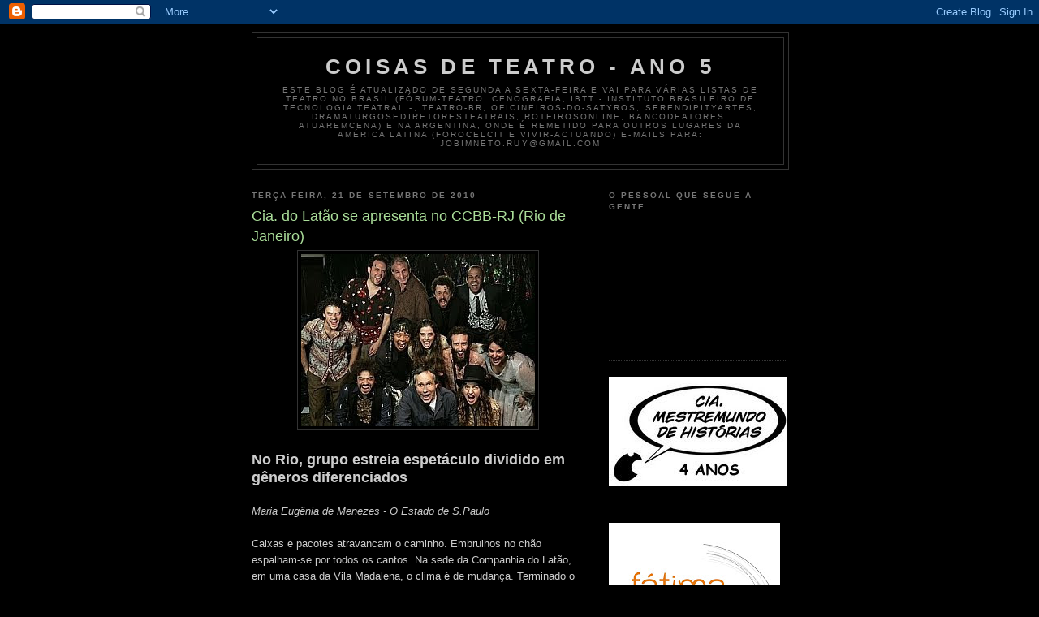

--- FILE ---
content_type: text/html; charset=UTF-8
request_url: https://coisasdeteatro.blogspot.com/2010/09/cia-do-latao-se-apresenta-no-ccbb-rj.html
body_size: 16116
content:
<!DOCTYPE html>
<html dir='ltr' xmlns='http://www.w3.org/1999/xhtml' xmlns:b='http://www.google.com/2005/gml/b' xmlns:data='http://www.google.com/2005/gml/data' xmlns:expr='http://www.google.com/2005/gml/expr'>
<head>
<link href='https://www.blogger.com/static/v1/widgets/2944754296-widget_css_bundle.css' rel='stylesheet' type='text/css'/>
<meta content='text/html; charset=UTF-8' http-equiv='Content-Type'/>
<meta content='blogger' name='generator'/>
<link href='https://coisasdeteatro.blogspot.com/favicon.ico' rel='icon' type='image/x-icon'/>
<link href='http://coisasdeteatro.blogspot.com/2010/09/cia-do-latao-se-apresenta-no-ccbb-rj.html' rel='canonical'/>
<link rel="alternate" type="application/atom+xml" title="coisas de teatro - ano 5 - Atom" href="https://coisasdeteatro.blogspot.com/feeds/posts/default" />
<link rel="alternate" type="application/rss+xml" title="coisas de teatro - ano 5 - RSS" href="https://coisasdeteatro.blogspot.com/feeds/posts/default?alt=rss" />
<link rel="service.post" type="application/atom+xml" title="coisas de teatro - ano 5 - Atom" href="https://www.blogger.com/feeds/7716861549253806905/posts/default" />

<link rel="alternate" type="application/atom+xml" title="coisas de teatro - ano 5 - Atom" href="https://coisasdeteatro.blogspot.com/feeds/8534840745633524983/comments/default" />
<!--Can't find substitution for tag [blog.ieCssRetrofitLinks]-->
<link href='https://blogger.googleusercontent.com/img/b/R29vZ2xl/AVvXsEg23bLTg6Aqd47KO1ok9dARTixUdRHb-w1QJ3-QGo6h42f3KYg0cHLVE48PPkKcZR_sqxuHn4MEK4sz0TP6wgZYh96R3M7TIrPSegVMcXPGxpp5IUbDlH4GJVMDt_pIFq2dKZlRALO-d_i5/s320/lat%C3%A3o.jpg' rel='image_src'/>
<meta content='http://coisasdeteatro.blogspot.com/2010/09/cia-do-latao-se-apresenta-no-ccbb-rj.html' property='og:url'/>
<meta content='Cia. do Latão se apresenta no CCBB-RJ (Rio de Janeiro)' property='og:title'/>
<meta content=' No Rio, grupo estreia espetáculo dividido em gêneros diferenciados   Maria Eugênia de Menezes - O Estado de S.Paulo   Caixas e pacotes atra...' property='og:description'/>
<meta content='https://blogger.googleusercontent.com/img/b/R29vZ2xl/AVvXsEg23bLTg6Aqd47KO1ok9dARTixUdRHb-w1QJ3-QGo6h42f3KYg0cHLVE48PPkKcZR_sqxuHn4MEK4sz0TP6wgZYh96R3M7TIrPSegVMcXPGxpp5IUbDlH4GJVMDt_pIFq2dKZlRALO-d_i5/w1200-h630-p-k-no-nu/lat%C3%A3o.jpg' property='og:image'/>
<title>coisas de teatro - ano 5: Cia. do Latão se apresenta no CCBB-RJ (Rio de Janeiro)</title>
<style id='page-skin-1' type='text/css'><!--
/*
-----------------------------------------------
Blogger Template Style
Name:     Minima Black
Date:     26 Feb 2004
Updated by: Blogger Team
----------------------------------------------- */
/* Use this with templates/template-twocol.html */
body {
background:#000000;
margin:0;
color:#cccccc;
font: x-small "Trebuchet MS", Trebuchet, Verdana, Sans-serif;
font-size/* */:/**/small;
font-size: /**/small;
text-align: center;
}
a:link {
color:#99aadd;
text-decoration:none;
}
a:visited {
color:#aa77aa;
text-decoration:none;
}
a:hover {
color:#aadd99;
text-decoration:underline;
}
a img {
border-width:0;
}
/* Header
-----------------------------------------------
*/
#header-wrapper {
width:660px;
margin:0 auto 10px;
border:1px solid #333333;
}
#header-inner {
background-position: center;
margin-left: auto;
margin-right: auto;
}
#header {
margin: 5px;
border: 1px solid #333333;
text-align: center;
color:#cccccc;
}
#header h1 {
margin:5px 5px 0;
padding:15px 20px .25em;
line-height:1.2em;
text-transform:uppercase;
letter-spacing:.2em;
font: normal bold 200% 'Trebuchet MS',Trebuchet,Verdana,Sans-serif;
}
#header a {
color:#cccccc;
text-decoration:none;
}
#header a:hover {
color:#cccccc;
}
#header .description {
margin:0 5px 5px;
padding:0 20px 15px;
max-width:700px;
text-transform:uppercase;
letter-spacing:.2em;
line-height: 1.4em;
font: normal normal 78% 'Trebuchet MS', Trebuchet, Verdana, Sans-serif;
color: #777777;
}
#header img {
margin-left: auto;
margin-right: auto;
}
/* Outer-Wrapper
----------------------------------------------- */
#outer-wrapper {
width: 660px;
margin:0 auto;
padding:10px;
text-align:left;
font: normal normal 100% 'Trebuchet MS',Trebuchet,Verdana,Sans-serif;
}
#main-wrapper {
width: 410px;
float: left;
word-wrap: break-word; /* fix for long text breaking sidebar float in IE */
overflow: hidden;     /* fix for long non-text content breaking IE sidebar float */
}
#sidebar-wrapper {
width: 220px;
float: right;
word-wrap: break-word; /* fix for long text breaking sidebar float in IE */
overflow: hidden;     /* fix for long non-text content breaking IE sidebar float */
}
/* Headings
----------------------------------------------- */
h2 {
margin:1.5em 0 .75em;
font:normal bold 78% 'Trebuchet MS',Trebuchet,Arial,Verdana,Sans-serif;
line-height: 1.4em;
text-transform:uppercase;
letter-spacing:.2em;
color:#777777;
}
/* Posts
-----------------------------------------------
*/
h2.date-header {
margin:1.5em 0 .5em;
}
.post {
margin:.5em 0 1.5em;
border-bottom:1px dotted #333333;
padding-bottom:1.5em;
}
.post h3 {
margin:.25em 0 0;
padding:0 0 4px;
font-size:140%;
font-weight:normal;
line-height:1.4em;
color:#aadd99;
}
.post h3 a, .post h3 a:visited, .post h3 strong {
display:block;
text-decoration:none;
color:#aadd99;
font-weight:bold;
}
.post h3 strong, .post h3 a:hover {
color:#cccccc;
}
.post-body {
margin:0 0 .75em;
line-height:1.6em;
}
.post-body blockquote {
line-height:1.3em;
}
.post-footer {
margin: .75em 0;
color:#777777;
text-transform:uppercase;
letter-spacing:.1em;
font: normal normal 78% 'Trebuchet MS', Trebuchet, Arial, Verdana, Sans-serif;
line-height: 1.4em;
}
.comment-link {
margin-left:.6em;
}
.post img, table.tr-caption-container {
padding:4px;
border:1px solid #333333;
}
.tr-caption-container img {
border: none;
padding: 0;
}
.post blockquote {
margin:1em 20px;
}
.post blockquote p {
margin:.75em 0;
}
/* Comments
----------------------------------------------- */
#comments h4 {
margin:1em 0;
font-weight: bold;
line-height: 1.4em;
text-transform:uppercase;
letter-spacing:.2em;
color: #777777;
}
#comments-block {
margin:1em 0 1.5em;
line-height:1.6em;
}
#comments-block .comment-author {
margin:.5em 0;
}
#comments-block .comment-body {
margin:.25em 0 0;
}
#comments-block .comment-footer {
margin:-.25em 0 2em;
line-height: 1.4em;
text-transform:uppercase;
letter-spacing:.1em;
}
#comments-block .comment-body p {
margin:0 0 .75em;
}
.deleted-comment {
font-style:italic;
color:gray;
}
.feed-links {
clear: both;
line-height: 2.5em;
}
#blog-pager-newer-link {
float: left;
}
#blog-pager-older-link {
float: right;
}
#blog-pager {
text-align: center;
}
/* Sidebar Content
----------------------------------------------- */
.sidebar {
color: #999999;
line-height: 1.5em;
}
.sidebar ul {
list-style:none;
margin:0 0 0;
padding:0 0 0;
}
.sidebar li {
margin:0;
padding-top:0;
padding-right:0;
padding-bottom:.25em;
padding-left:15px;
text-indent:-15px;
line-height:1.5em;
}
.sidebar .widget, .main .widget {
border-bottom:1px dotted #333333;
margin:0 0 1.5em;
padding:0 0 1.5em;
}
.main .Blog {
border-bottom-width: 0;
}
/* Profile
----------------------------------------------- */
.profile-img {
float: left;
margin-top: 0;
margin-right: 5px;
margin-bottom: 5px;
margin-left: 0;
padding: 4px;
border: 1px solid #333333;
}
.profile-data {
margin:0;
text-transform:uppercase;
letter-spacing:.1em;
font: normal normal 78% 'Trebuchet MS', Trebuchet, Arial, Verdana, Sans-serif;
color: #777777;
font-weight: bold;
line-height: 1.6em;
}
.profile-datablock {
margin:.5em 0 .5em;
}
.profile-textblock {
margin: 0.5em 0;
line-height: 1.6em;
}
.profile-link {
font: normal normal 78% 'Trebuchet MS', Trebuchet, Arial, Verdana, Sans-serif;
text-transform: uppercase;
letter-spacing: .1em;
}
/* Footer
----------------------------------------------- */
#footer {
width:660px;
clear:both;
margin:0 auto;
padding-top:15px;
line-height: 1.6em;
text-transform:uppercase;
letter-spacing:.1em;
text-align: center;
}

--></style>
<link href='https://www.blogger.com/dyn-css/authorization.css?targetBlogID=7716861549253806905&amp;zx=6ef2141a-0560-4833-8653-4f81eaeb0ab4' media='none' onload='if(media!=&#39;all&#39;)media=&#39;all&#39;' rel='stylesheet'/><noscript><link href='https://www.blogger.com/dyn-css/authorization.css?targetBlogID=7716861549253806905&amp;zx=6ef2141a-0560-4833-8653-4f81eaeb0ab4' rel='stylesheet'/></noscript>
<meta name='google-adsense-platform-account' content='ca-host-pub-1556223355139109'/>
<meta name='google-adsense-platform-domain' content='blogspot.com'/>

</head>
<body>
<div class='navbar section' id='navbar'><div class='widget Navbar' data-version='1' id='Navbar1'><script type="text/javascript">
    function setAttributeOnload(object, attribute, val) {
      if(window.addEventListener) {
        window.addEventListener('load',
          function(){ object[attribute] = val; }, false);
      } else {
        window.attachEvent('onload', function(){ object[attribute] = val; });
      }
    }
  </script>
<div id="navbar-iframe-container"></div>
<script type="text/javascript" src="https://apis.google.com/js/platform.js"></script>
<script type="text/javascript">
      gapi.load("gapi.iframes:gapi.iframes.style.bubble", function() {
        if (gapi.iframes && gapi.iframes.getContext) {
          gapi.iframes.getContext().openChild({
              url: 'https://www.blogger.com/navbar/7716861549253806905?po\x3d8534840745633524983\x26origin\x3dhttps://coisasdeteatro.blogspot.com',
              where: document.getElementById("navbar-iframe-container"),
              id: "navbar-iframe"
          });
        }
      });
    </script><script type="text/javascript">
(function() {
var script = document.createElement('script');
script.type = 'text/javascript';
script.src = '//pagead2.googlesyndication.com/pagead/js/google_top_exp.js';
var head = document.getElementsByTagName('head')[0];
if (head) {
head.appendChild(script);
}})();
</script>
</div></div>
<div id='outer-wrapper'><div id='wrap2'>
<!-- skip links for text browsers -->
<span id='skiplinks' style='display:none;'>
<a href='#main'>skip to main </a> |
      <a href='#sidebar'>skip to sidebar</a>
</span>
<div id='header-wrapper'>
<div class='header section' id='header'><div class='widget Header' data-version='1' id='Header1'>
<div id='header-inner'>
<div class='titlewrapper'>
<h1 class='title'>
<a href='https://coisasdeteatro.blogspot.com/'>
coisas de teatro - ano 5
</a>
</h1>
</div>
<div class='descriptionwrapper'>
<p class='description'><span>este blog é atualizado de segunda a sexta-feira e vai para várias listas de teatro no Brasil (fórum-teatro, cenografia, IBTT - Instituto Brasileiro de Tecnologia Teatral -, teatro-br, oficineiros-do-satyros, serendipityartes, dramaturgosediretoresteatrais, roteirosonline, bancodeatores, atuaremcena) e na Argentina, onde é remetido para outros lugares da América Latina (foroCELCIT e Vivir-Actuando)
e-mails para: jobimneto.ruy@gmail.com</span></p>
</div>
</div>
</div></div>
</div>
<div id='content-wrapper'>
<div id='crosscol-wrapper' style='text-align:center'>
<div class='crosscol no-items section' id='crosscol'></div>
</div>
<div id='main-wrapper'>
<div class='main section' id='main'><div class='widget Blog' data-version='1' id='Blog1'>
<div class='blog-posts hfeed'>

          <div class="date-outer">
        
<h2 class='date-header'><span>terça-feira, 21 de setembro de 2010</span></h2>

          <div class="date-posts">
        
<div class='post-outer'>
<div class='post hentry uncustomized-post-template' itemprop='blogPost' itemscope='itemscope' itemtype='http://schema.org/BlogPosting'>
<meta content='https://blogger.googleusercontent.com/img/b/R29vZ2xl/AVvXsEg23bLTg6Aqd47KO1ok9dARTixUdRHb-w1QJ3-QGo6h42f3KYg0cHLVE48PPkKcZR_sqxuHn4MEK4sz0TP6wgZYh96R3M7TIrPSegVMcXPGxpp5IUbDlH4GJVMDt_pIFq2dKZlRALO-d_i5/s320/lat%C3%A3o.jpg' itemprop='image_url'/>
<meta content='7716861549253806905' itemprop='blogId'/>
<meta content='8534840745633524983' itemprop='postId'/>
<a name='8534840745633524983'></a>
<h3 class='post-title entry-title' itemprop='name'>
Cia. do Latão se apresenta no CCBB-RJ (Rio de Janeiro)
</h3>
<div class='post-header'>
<div class='post-header-line-1'></div>
</div>
<div class='post-body entry-content' id='post-body-8534840745633524983' itemprop='description articleBody'>
<div class="separator" style="clear: both; text-align: center;"><a href="https://blogger.googleusercontent.com/img/b/R29vZ2xl/AVvXsEg23bLTg6Aqd47KO1ok9dARTixUdRHb-w1QJ3-QGo6h42f3KYg0cHLVE48PPkKcZR_sqxuHn4MEK4sz0TP6wgZYh96R3M7TIrPSegVMcXPGxpp5IUbDlH4GJVMDt_pIFq2dKZlRALO-d_i5/s1600/lat%C3%A3o.jpg" imageanchor="1" style="margin-left: 1em; margin-right: 1em;"><img border="0" qx="true" src="https://blogger.googleusercontent.com/img/b/R29vZ2xl/AVvXsEg23bLTg6Aqd47KO1ok9dARTixUdRHb-w1QJ3-QGo6h42f3KYg0cHLVE48PPkKcZR_sqxuHn4MEK4sz0TP6wgZYh96R3M7TIrPSegVMcXPGxpp5IUbDlH4GJVMDt_pIFq2dKZlRALO-d_i5/s320/lat%C3%A3o.jpg" /></a></div><br />
<strong><span style="font-size: large;">No Rio, grupo estreia espetáculo dividido em gêneros diferenciados</span></strong><br />
<br />
<em>Maria Eugênia de Menezes - O Estado de S.Paulo</em><br />
<br />
Caixas e pacotes atravancam o caminho. Embrulhos no chão espalham-se por todos os cantos. Na sede da Companhia do Latão, em uma casa da Vila Madalena, o clima é de mudança. Terminado o ensaio, o grupo parte para embalar cenários e figurinos. Entrega-se aos últimos preparativos antes da partida para o Rio de Janeiro. É lá que o coletivo paulistano dirigido por Sérgio de Carvalho estreia, na quinta, seu espetáculo mais recente, Ópera dos Vivos. E é no CCBB carioca que eles devem permanecer por dois meses antes de voltar a São Paulo.<br />
<br />
Não é a primeira vez que o Latão atravessa a ponte aérea para apresentar um novo trabalho. Foi assim também em 2006, quando fizeram a primeira temporada de O Círculo de Giz Caucasiano, de Bertolt Brecht, no mesmo Centro Cultural Banco do Brasil. O retorno agora tem a ver com a boa relação que conseguiram estabelecer com a instituição, explica o diretor. Mas também com as condições físicas ideais que encontraram para encenar Ópera dos Vivos, uma montagem de arcabouço grandioso, que contempla não uma, mas quatro peças. No Rio, eles terão duas salas, onde conseguiram criar ambientes distintos para receber o público em cada um desses módulos, que serão apresentados juntos e duram cerca de três horas e meia. "É nossa maior produção do ponto de vista logístico", lembra Carvalho. "Não é uma peça, mas um estudo teatral apresentado em quatro atos."<br />
<br />
A nortear e amalgamar as diferentes partes de Ópera dos Vivos aparece de fundo uma discussão sobre a função do artista e o lugar da arte. E tudo isso é tratado não apenas na chave das artes cênicas, mas em linguagens que não são aquelas que esperamos encontrar em uma peça de teatro: abarcando códigos próprios da televisão, da música popular e do cinema. "Trata-se de uma reflexão sobre a arte, mas também sobre a forma artística, por isso queríamos também nos exercitar em outros formatos, como o audiovisual", comenta o diretor.<br />
<br />
Se no primeiro módulo, a plateia se depara com os ensaios de uma peça sobre as ligas camponesas, na etapa seguinte verá um telão descer à frente da arquibancada e acompanhará um filme de 45 minutos, rodado pelo próprio grupo. Com ecos da filmografia de Glauber Rocha, especialmente do controverso Terra em Transe, a gravação dá conta da história do banqueiro de uma cidade fictícia chamada Cabidal, que se apaixona por uma atriz: ele se vê em meio a uma luta ideológica sem encontrar posição dentro dela - frequenta a esquerda, mas também dá dinheiro para a televisão que apoia um golpe militar. "Mas tudo aparece alegoricamente. Nada é tratado de forma realista", ressalva o diretor.<br />
<br />
Clara menção ao golpe brasileiro de 1964, a tal alegoria contamina todos os atos do espetáculo. E, em três deles, a companhia lança mão de um recuo ao passado, justamente para rever o momento que antecedeu a subida dos militares ao poder. Esse deslocamento temporal, porém, não serve a um revisionismo de episódios que marcaram a época e escapa de qualquer leitura sentimental. É apenas uma forma de enxergar questões atuais com distanciamento, conceito brechtiano que costuma pautar o trabalho do grupo.<br />
<br />
"As quatro peças são sobre a atualidade, mas voltam-se para o que havia como possibilidade de produção artística no período imediatamente anterior ao surgimento da indústria cultural", aponta Carvalho. Para ele, mais um motivo para localizar Ópera dos Vivos em outro momento histórico é o peso que os anos 1960 ainda exercem sobre o pensamento nacional. Apesar das mudanças, ainda estaríamos, de certa maneira, presos a conceitos e categorias transplantados desse período. Deslocados no tempo.<br />
<br />
A lógica da televisão. No último ato do espetáculo, o espectador retorna aos dias atuais e a trama se detém sobre aquilo que seria a gravação de um programa de TV. O enredo serve de mote para a discussão de muito daquilo que o Latão observa desde 2007, quando se lançou em um extenso projeto de revisão de sua trajetória de dez anos. Foi aí que filmou peças de seu repertório e levou dois novos trabalhos, Senhorita L e Ensaio sobre a Crise, à televisão. Nesse contexto de aproximação com o audiovisual, o grupo se deparou com modelos de produção pautados pela lógica industrial, pouco afeitos ao improviso e ao imprevisto. "Arte tem a ver com relações de trabalho", sentencia o diretor. E, na sua visão, as relações de trabalho no campo cultural - inclusive no teatro - vão ficando cada vez mais mercantilizadas, alienadas. "Um câmera que não sabe o que está filmando não tem como contribuir com nada. Precisa aplicar aquilo que seria uma técnica neutra. Mas o fato é que nenhuma técnica é neutra. Toda ideologia artística se relaciona necessariamente com a forma como aquela expressão artística foi construída."<br />
<br />
CRONOLOGIA <br />
<br />
Um teatro político <br />
<br />
1996 <br />
<br />
Ensaio sobre Danton <br />
<br />
Espetáculo de Georg Büchner lança o grupo, que faz um cuidadoso trabalho de investigação do teatro épico<br />
<br />
1999 <br />
<br />
O Nome do Sujeito <br />
<br />
Primeira obra completamente autoral do grupo, inspira-se em livro de Gilberto Freyre <br />
<br />
2000 <br />
<br />
Comédia do Trabalho <br />
<br />
Peça sonda as relações de trabalho e as contradições do modo de produção capitalista <br />
<br />
2002<br />
<br />
Auto dos Bons Tratos<br />
<br />
Retoma pesquisa do teatro dialético para olhar para o Brasil colonial, no século 16<br />
<br />
2004 <br />
<br />
Equívocos Colecionados <br />
<br />
Reflexão da companhia sobre o livro homônimo do dramaturgo alemão Heiner Müller<br />
<br />
2006 <br />
<br />
Círculo de Giz Caucasiano <br />
<br />
O Latão retorna à obra de Bertolt Brecht, nesta peça que é uma reflexão sobre a justiça e a questão da terra.
<div style='clear: both;'></div>
</div>
<div class='post-footer'>
<div class='post-footer-line post-footer-line-1'>
<span class='post-author vcard'>
Postado por
<span class='fn' itemprop='author' itemscope='itemscope' itemtype='http://schema.org/Person'>
<meta content='https://www.blogger.com/profile/13142070229939499549' itemprop='url'/>
<a class='g-profile' href='https://www.blogger.com/profile/13142070229939499549' rel='author' title='author profile'>
<span itemprop='name'>Ruy Jobim Neto</span>
</a>
</span>
</span>
<span class='post-timestamp'>
às
<meta content='http://coisasdeteatro.blogspot.com/2010/09/cia-do-latao-se-apresenta-no-ccbb-rj.html' itemprop='url'/>
<a class='timestamp-link' href='https://coisasdeteatro.blogspot.com/2010/09/cia-do-latao-se-apresenta-no-ccbb-rj.html' rel='bookmark' title='permanent link'><abbr class='published' itemprop='datePublished' title='2010-09-21T14:53:00-07:00'>14:53</abbr></a>
</span>
<span class='post-comment-link'>
</span>
<span class='post-icons'>
<span class='item-control blog-admin pid-1806877240'>
<a href='https://www.blogger.com/post-edit.g?blogID=7716861549253806905&postID=8534840745633524983&from=pencil' title='Editar post'>
<img alt='' class='icon-action' height='18' src='https://resources.blogblog.com/img/icon18_edit_allbkg.gif' width='18'/>
</a>
</span>
</span>
<div class='post-share-buttons goog-inline-block'>
</div>
</div>
<div class='post-footer-line post-footer-line-2'>
<span class='post-labels'>
Marcadores:
<a href='https://coisasdeteatro.blogspot.com/search/label/CCBB-RJ' rel='tag'>CCBB-RJ</a>,
<a href='https://coisasdeteatro.blogspot.com/search/label/cia.%20do%20lat%C3%A3o' rel='tag'>cia. do latão</a>,
<a href='https://coisasdeteatro.blogspot.com/search/label/espet%C3%A1culos' rel='tag'>espetáculos</a>,
<a href='https://coisasdeteatro.blogspot.com/search/label/mostra%20de%20repert%C3%B3rio' rel='tag'>mostra de repertório</a>
</span>
</div>
<div class='post-footer-line post-footer-line-3'>
<span class='post-location'>
</span>
</div>
</div>
</div>
<div class='comments' id='comments'>
<a name='comments'></a>
<h4>Nenhum comentário:</h4>
<div id='Blog1_comments-block-wrapper'>
<dl class='avatar-comment-indent' id='comments-block'>
</dl>
</div>
<p class='comment-footer'>
<div class='comment-form'>
<a name='comment-form'></a>
<h4 id='comment-post-message'>Postar um comentário</h4>
<p>
</p>
<a href='https://www.blogger.com/comment/frame/7716861549253806905?po=8534840745633524983&hl=pt-BR&saa=85391&origin=https://coisasdeteatro.blogspot.com' id='comment-editor-src'></a>
<iframe allowtransparency='true' class='blogger-iframe-colorize blogger-comment-from-post' frameborder='0' height='410px' id='comment-editor' name='comment-editor' src='' width='100%'></iframe>
<script src='https://www.blogger.com/static/v1/jsbin/2830521187-comment_from_post_iframe.js' type='text/javascript'></script>
<script type='text/javascript'>
      BLOG_CMT_createIframe('https://www.blogger.com/rpc_relay.html');
    </script>
</div>
</p>
</div>
</div>

        </div></div>
      
</div>
<div class='blog-pager' id='blog-pager'>
<span id='blog-pager-newer-link'>
<a class='blog-pager-newer-link' href='https://coisasdeteatro.blogspot.com/2010/09/atriz-renata-hallada.html' id='Blog1_blog-pager-newer-link' title='Postagem mais recente'>Postagem mais recente</a>
</span>
<span id='blog-pager-older-link'>
<a class='blog-pager-older-link' href='https://coisasdeteatro.blogspot.com/2010/09/stand-up-no-teatro-renascenca-porto.html' id='Blog1_blog-pager-older-link' title='Postagem mais antiga'>Postagem mais antiga</a>
</span>
<a class='home-link' href='https://coisasdeteatro.blogspot.com/'>Página inicial</a>
</div>
<div class='clear'></div>
<div class='post-feeds'>
<div class='feed-links'>
Assinar:
<a class='feed-link' href='https://coisasdeteatro.blogspot.com/feeds/8534840745633524983/comments/default' target='_blank' type='application/atom+xml'>Postar comentários (Atom)</a>
</div>
</div>
</div></div>
</div>
<div id='sidebar-wrapper'>
<div class='sidebar section' id='sidebar'><div class='widget Followers' data-version='1' id='Followers1'>
<h2 class='title'>O pessoal que segue a gente</h2>
<div class='widget-content'>
<div id='Followers1-wrapper'>
<div style='margin-right:2px;'>
<div><script type="text/javascript" src="https://apis.google.com/js/platform.js"></script>
<div id="followers-iframe-container"></div>
<script type="text/javascript">
    window.followersIframe = null;
    function followersIframeOpen(url) {
      gapi.load("gapi.iframes", function() {
        if (gapi.iframes && gapi.iframes.getContext) {
          window.followersIframe = gapi.iframes.getContext().openChild({
            url: url,
            where: document.getElementById("followers-iframe-container"),
            messageHandlersFilter: gapi.iframes.CROSS_ORIGIN_IFRAMES_FILTER,
            messageHandlers: {
              '_ready': function(obj) {
                window.followersIframe.getIframeEl().height = obj.height;
              },
              'reset': function() {
                window.followersIframe.close();
                followersIframeOpen("https://www.blogger.com/followers/frame/7716861549253806905?colors\x3dCgt0cmFuc3BhcmVudBILdHJhbnNwYXJlbnQaByM5OTk5OTkiByM5OWFhZGQqByMwMDAwMDAyByNhYWRkOTk6ByM5OTk5OTlCByM5OWFhZGRKByM3Nzc3NzdSByM5OWFhZGRaC3RyYW5zcGFyZW50\x26pageSize\x3d21\x26hl\x3dpt-BR\x26origin\x3dhttps://coisasdeteatro.blogspot.com");
              },
              'open': function(url) {
                window.followersIframe.close();
                followersIframeOpen(url);
              }
            }
          });
        }
      });
    }
    followersIframeOpen("https://www.blogger.com/followers/frame/7716861549253806905?colors\x3dCgt0cmFuc3BhcmVudBILdHJhbnNwYXJlbnQaByM5OTk5OTkiByM5OWFhZGQqByMwMDAwMDAyByNhYWRkOTk6ByM5OTk5OTlCByM5OWFhZGRKByM3Nzc3NzdSByM5OWFhZGRaC3RyYW5zcGFyZW50\x26pageSize\x3d21\x26hl\x3dpt-BR\x26origin\x3dhttps://coisasdeteatro.blogspot.com");
  </script></div>
</div>
</div>
<div class='clear'></div>
</div>
</div><div class='widget Image' data-version='1' id='Image3'>
<div class='widget-content'>
<a href='http://www.mestremundo.blogspot.com'>
<img alt='' height='135' id='Image3_img' src='https://blogger.googleusercontent.com/img/b/R29vZ2xl/AVvXsEi-0VRMTfeM7reF7uyQA0lN6pN_MwHi-kmoM06lOLWMq3WSosTWIyTa-CVJOdtO0iWtE9-KY9xVyoGEXLcAvlj7H8DATNvEzpqoWm5r3BhZv_bFE_oTQCKh3Q69eB4xchgRbKZjqBbDLgzT/s220/logo+MESTREMUNDO+EM+300DPI+4+ANOS.jpg' width='220'/>
</a>
<br/>
</div>
<div class='clear'></div>
</div><div class='widget Image' data-version='1' id='Image5'>
<div class='widget-content'>
<a href='http://www.studiofatimatoledo.com.br/'>
<img alt='' height='220' id='Image5_img' src='https://blogger.googleusercontent.com/img/b/R29vZ2xl/AVvXsEjW1vWj79_8rwvslO52Ln3NKc8bGoDmiXNr6EZbs5Ab6hqqlNtzBFrTuZ2_ThD0mtzDFPDmoOHZHzX-KFKJ3B0GMXIZbc8VGzv7XK982qys09VVCb5wnuOkhsrG90epOpv_Mblvaq05tuSI/s220/LOGO+BRANCA+1.jpg' width='211'/>
</a>
<br/>
</div>
<div class='clear'></div>
</div><div class='widget Image' data-version='1' id='Image1'>
<div class='widget-content'>
<a href='http://www.cursodeteatro.com.br'>
<img alt='' height='190' id='Image1_img' src='https://blogger.googleusercontent.com/img/b/R29vZ2xl/AVvXsEg4_Kxn5E5v8p7yxTK7ySsM_cpzx5SKiCf-14Fg0FAul3Hs5Ijd6CDdUXq7T4i7hxRfQxGjxgAXrKc0hj1CFWyANX-bQEFce6vu_-9c3JVpBud__REoa38CdtcVA9H2UJlh4fxYDU9EzeW-/s220/namidia.jpg' width='190'/>
</a>
<br/>
</div>
<div class='clear'></div>
</div><div class='widget Image' data-version='1' id='Image2'>
<div class='widget-content'>
<a href='http://www.cooperativadeteatro.com.br'>
<img alt='' height='96' id='Image2_img' src='https://blogger.googleusercontent.com/img/b/R29vZ2xl/AVvXsEhuBKTxF0deiVIqYQhUslOm1GefLGxEn-hYV_bhuVrM_VuoxH72t7rtkRCNYr9DkTccoD_U5hyphenhyphenYeFhRDeGhqKzJBkiv1qdwxLcFr0o-jaOcAHe_KR0Dk7chXcl_g7CBZgxLMhUTj698novC/s220/logoCooperativa.gif' width='219'/>
</a>
<br/>
</div>
<div class='clear'></div>
</div><div class='widget Image' data-version='1' id='Image4'>
<div class='widget-content'>
<a href='http://celcit.org.ar'>
<img alt='' height='65' id='Image4_img' src='https://blogger.googleusercontent.com/img/b/R29vZ2xl/AVvXsEgYShfzHdjQs3t86ukZwOsfn0NUxkZN2VWF6x0gid3GsoY4zdEJQjvxZ7Dj1ZGSRhIBlk-Fp8d-2kRRAZjT5vR_zgGwx1eegw-fil-9NTOvMJC0S-SNQ5cdJHZ_G5wVqh5c0v-Kh0ioMfdS/s220/celcit-35.jpg' width='220'/>
</a>
<br/>
</div>
<div class='clear'></div>
</div><div class='widget BlogArchive' data-version='1' id='BlogArchive1'>
<h2>As notícias estão todas aqui</h2>
<div class='widget-content'>
<div id='ArchiveList'>
<div id='BlogArchive1_ArchiveList'>
<ul class='hierarchy'>
<li class='archivedate collapsed'>
<a class='toggle' href='javascript:void(0)'>
<span class='zippy'>

        &#9658;&#160;
      
</span>
</a>
<a class='post-count-link' href='https://coisasdeteatro.blogspot.com/2014/'>
2014
</a>
<span class='post-count' dir='ltr'>(1)</span>
<ul class='hierarchy'>
<li class='archivedate collapsed'>
<a class='toggle' href='javascript:void(0)'>
<span class='zippy'>

        &#9658;&#160;
      
</span>
</a>
<a class='post-count-link' href='https://coisasdeteatro.blogspot.com/2014/03/'>
março
</a>
<span class='post-count' dir='ltr'>(1)</span>
</li>
</ul>
</li>
</ul>
<ul class='hierarchy'>
<li class='archivedate collapsed'>
<a class='toggle' href='javascript:void(0)'>
<span class='zippy'>

        &#9658;&#160;
      
</span>
</a>
<a class='post-count-link' href='https://coisasdeteatro.blogspot.com/2012/'>
2012
</a>
<span class='post-count' dir='ltr'>(28)</span>
<ul class='hierarchy'>
<li class='archivedate collapsed'>
<a class='toggle' href='javascript:void(0)'>
<span class='zippy'>

        &#9658;&#160;
      
</span>
</a>
<a class='post-count-link' href='https://coisasdeteatro.blogspot.com/2012/05/'>
maio
</a>
<span class='post-count' dir='ltr'>(6)</span>
</li>
</ul>
<ul class='hierarchy'>
<li class='archivedate collapsed'>
<a class='toggle' href='javascript:void(0)'>
<span class='zippy'>

        &#9658;&#160;
      
</span>
</a>
<a class='post-count-link' href='https://coisasdeteatro.blogspot.com/2012/01/'>
janeiro
</a>
<span class='post-count' dir='ltr'>(22)</span>
</li>
</ul>
</li>
</ul>
<ul class='hierarchy'>
<li class='archivedate collapsed'>
<a class='toggle' href='javascript:void(0)'>
<span class='zippy'>

        &#9658;&#160;
      
</span>
</a>
<a class='post-count-link' href='https://coisasdeteatro.blogspot.com/2011/'>
2011
</a>
<span class='post-count' dir='ltr'>(555)</span>
<ul class='hierarchy'>
<li class='archivedate collapsed'>
<a class='toggle' href='javascript:void(0)'>
<span class='zippy'>

        &#9658;&#160;
      
</span>
</a>
<a class='post-count-link' href='https://coisasdeteatro.blogspot.com/2011/12/'>
dezembro
</a>
<span class='post-count' dir='ltr'>(28)</span>
</li>
</ul>
<ul class='hierarchy'>
<li class='archivedate collapsed'>
<a class='toggle' href='javascript:void(0)'>
<span class='zippy'>

        &#9658;&#160;
      
</span>
</a>
<a class='post-count-link' href='https://coisasdeteatro.blogspot.com/2011/11/'>
novembro
</a>
<span class='post-count' dir='ltr'>(59)</span>
</li>
</ul>
<ul class='hierarchy'>
<li class='archivedate collapsed'>
<a class='toggle' href='javascript:void(0)'>
<span class='zippy'>

        &#9658;&#160;
      
</span>
</a>
<a class='post-count-link' href='https://coisasdeteatro.blogspot.com/2011/08/'>
agosto
</a>
<span class='post-count' dir='ltr'>(29)</span>
</li>
</ul>
<ul class='hierarchy'>
<li class='archivedate collapsed'>
<a class='toggle' href='javascript:void(0)'>
<span class='zippy'>

        &#9658;&#160;
      
</span>
</a>
<a class='post-count-link' href='https://coisasdeteatro.blogspot.com/2011/07/'>
julho
</a>
<span class='post-count' dir='ltr'>(6)</span>
</li>
</ul>
<ul class='hierarchy'>
<li class='archivedate collapsed'>
<a class='toggle' href='javascript:void(0)'>
<span class='zippy'>

        &#9658;&#160;
      
</span>
</a>
<a class='post-count-link' href='https://coisasdeteatro.blogspot.com/2011/06/'>
junho
</a>
<span class='post-count' dir='ltr'>(3)</span>
</li>
</ul>
<ul class='hierarchy'>
<li class='archivedate collapsed'>
<a class='toggle' href='javascript:void(0)'>
<span class='zippy'>

        &#9658;&#160;
      
</span>
</a>
<a class='post-count-link' href='https://coisasdeteatro.blogspot.com/2011/05/'>
maio
</a>
<span class='post-count' dir='ltr'>(59)</span>
</li>
</ul>
<ul class='hierarchy'>
<li class='archivedate collapsed'>
<a class='toggle' href='javascript:void(0)'>
<span class='zippy'>

        &#9658;&#160;
      
</span>
</a>
<a class='post-count-link' href='https://coisasdeteatro.blogspot.com/2011/04/'>
abril
</a>
<span class='post-count' dir='ltr'>(72)</span>
</li>
</ul>
<ul class='hierarchy'>
<li class='archivedate collapsed'>
<a class='toggle' href='javascript:void(0)'>
<span class='zippy'>

        &#9658;&#160;
      
</span>
</a>
<a class='post-count-link' href='https://coisasdeteatro.blogspot.com/2011/03/'>
março
</a>
<span class='post-count' dir='ltr'>(121)</span>
</li>
</ul>
<ul class='hierarchy'>
<li class='archivedate collapsed'>
<a class='toggle' href='javascript:void(0)'>
<span class='zippy'>

        &#9658;&#160;
      
</span>
</a>
<a class='post-count-link' href='https://coisasdeteatro.blogspot.com/2011/02/'>
fevereiro
</a>
<span class='post-count' dir='ltr'>(64)</span>
</li>
</ul>
<ul class='hierarchy'>
<li class='archivedate collapsed'>
<a class='toggle' href='javascript:void(0)'>
<span class='zippy'>

        &#9658;&#160;
      
</span>
</a>
<a class='post-count-link' href='https://coisasdeteatro.blogspot.com/2011/01/'>
janeiro
</a>
<span class='post-count' dir='ltr'>(114)</span>
</li>
</ul>
</li>
</ul>
<ul class='hierarchy'>
<li class='archivedate expanded'>
<a class='toggle' href='javascript:void(0)'>
<span class='zippy toggle-open'>

        &#9660;&#160;
      
</span>
</a>
<a class='post-count-link' href='https://coisasdeteatro.blogspot.com/2010/'>
2010
</a>
<span class='post-count' dir='ltr'>(1533)</span>
<ul class='hierarchy'>
<li class='archivedate collapsed'>
<a class='toggle' href='javascript:void(0)'>
<span class='zippy'>

        &#9658;&#160;
      
</span>
</a>
<a class='post-count-link' href='https://coisasdeteatro.blogspot.com/2010/12/'>
dezembro
</a>
<span class='post-count' dir='ltr'>(118)</span>
</li>
</ul>
<ul class='hierarchy'>
<li class='archivedate collapsed'>
<a class='toggle' href='javascript:void(0)'>
<span class='zippy'>

        &#9658;&#160;
      
</span>
</a>
<a class='post-count-link' href='https://coisasdeteatro.blogspot.com/2010/11/'>
novembro
</a>
<span class='post-count' dir='ltr'>(138)</span>
</li>
</ul>
<ul class='hierarchy'>
<li class='archivedate collapsed'>
<a class='toggle' href='javascript:void(0)'>
<span class='zippy'>

        &#9658;&#160;
      
</span>
</a>
<a class='post-count-link' href='https://coisasdeteatro.blogspot.com/2010/10/'>
outubro
</a>
<span class='post-count' dir='ltr'>(77)</span>
</li>
</ul>
<ul class='hierarchy'>
<li class='archivedate expanded'>
<a class='toggle' href='javascript:void(0)'>
<span class='zippy toggle-open'>

        &#9660;&#160;
      
</span>
</a>
<a class='post-count-link' href='https://coisasdeteatro.blogspot.com/2010/09/'>
setembro
</a>
<span class='post-count' dir='ltr'>(141)</span>
<ul class='posts'>
<li><a href='https://coisasdeteatro.blogspot.com/2010/09/atriz-muriel-santa-ana.html'>atriz: Muriel Santa Ana</a></li>
<li><a href='https://coisasdeteatro.blogspot.com/2010/09/programacao-da-funarte-para-sao-paulo.html'>programação da Funarte para São Paulo, SP</a></li>
<li><a href='https://coisasdeteatro.blogspot.com/2010/09/inscricoes-abertas-para-os-cursos-de.html'>Inscrições abertas para os Cursos de Teatro no CEL...</a></li>
<li><a href='https://coisasdeteatro.blogspot.com/2010/09/sintoma-com-angela-sassine-no-teatro_30.html'>Sintoma, com Angela Sassine, no Teatro Sergio Card...</a></li>
<li><a href='https://coisasdeteatro.blogspot.com/2010/09/cursos-de-dramaturgia-na-casa-da-gavea.html'>Cursos de Dramaturgia na Casa da Gávea e na SBAT (...</a></li>
<li><a href='https://coisasdeteatro.blogspot.com/2010/09/cursos-de-ator-no-lunatico-cafe-e.html'>Cursos de Ator no Lunático Café e Cultura (Rio de ...</a></li>
<li><a href='https://coisasdeteatro.blogspot.com/2010/09/inscricoes-abertas-cursos-da-casa-de.html'>Inscrições abertas: Cursos da Casa de Teatro de Po...</a></li>
<li><a href='https://coisasdeteatro.blogspot.com/2010/09/atriz-martina-gusman-dos-filmes-leonera.html'>atriz: Martina Gusmán, dos filmes &quot;Leonera&quot; e &quot;Car...</a></li>
<li><a href='https://coisasdeteatro.blogspot.com/2010/09/oficina-de-ator-com-adriana-jorgge-no.html'>oficina de ator com Adriana Jorgge, no Teatro Túli...</a></li>
<li><a href='https://coisasdeteatro.blogspot.com/2010/09/curso-de-fotografia-de-teatro-com-julie.html'>Curso de Fotografia de Teatro, com Julie Weisz, no...</a></li>
<li><a href='https://coisasdeteatro.blogspot.com/2010/09/ibejis-infantil-do-pessoal-do-faroeste.html'>Ibejis, infantil do Pessoal do Faroeste, Teatro Jo...</a></li>
<li><a href='https://coisasdeteatro.blogspot.com/2010/09/o-resto-e-perfume-no-teatro-de-camara.html'>O Resto é Perfume, no Teatro de Câmara Túlio Piva ...</a></li>
<li><a href='https://coisasdeteatro.blogspot.com/2010/09/sintoma-com-angela-sassine-no-teatro_29.html'>Sintoma, com Angela Sassine, no Teatro Sergio Card...</a></li>
<li><a href='https://coisasdeteatro.blogspot.com/2010/09/renata-bertelli-traz-seus-espetaculos.html'>Renata Bertelli traz seus espetáculos ao Cacilda B...</a></li>
<li><a href='https://coisasdeteatro.blogspot.com/2010/09/atriz-bruna-walleska.html'>atriz: Bruna Walleska</a></li>
<li><a href='https://coisasdeteatro.blogspot.com/2010/09/margaridas-enlatadas-estreia-no_28.html'>Margaridas Enlatadas estreia no Parlapatões (São P...</a></li>
<li><a href='https://coisasdeteatro.blogspot.com/2010/09/las-neurosis-sexuales-de-nuestros.html'>Las neurosis sexuales de nuestros padres, no CELCI...</a></li>
<li><a href='https://coisasdeteatro.blogspot.com/2010/09/premio-fapex-de-teatro-divulga-os-seus.html'>Prêmio FAPEX de Teatro divulga os seus vencedores ...</a></li>
<li><a href='https://coisasdeteatro.blogspot.com/2010/09/gaiola-o-cacador-de-solidao-e-premiada.html'>Gaiola, O Caçador de Solidão é premiada em Mostra ...</a></li>
<li><a href='https://coisasdeteatro.blogspot.com/2010/09/matilde-la-cambiadora-de-cuerpos.html'>Matilde, La Cambiadora de Cuerpos, espetáculo da C...</a></li>
<li><a href='https://coisasdeteatro.blogspot.com/2010/09/programacao-de-out2010-do-teatro-don.html'>Programação de out/2010 do Teatro Don Bosco (Bueno...</a></li>
<li><a href='https://coisasdeteatro.blogspot.com/2010/09/atriz-branca-messina.html'>atriz: Branca Messina</a></li>
<li><a href='https://coisasdeteatro.blogspot.com/2010/09/basilio-o-destemido-ultima-apresentacao.html'>Basílio, o Destemido, última apresentação no Parla...</a></li>
<li><a href='https://coisasdeteatro.blogspot.com/2010/09/o-santo-e-porca-no-cent-cult-banco-do.html'>O Santo e a Porca, no Cent. Cult. Banco do Nordest...</a></li>
<li><a href='https://coisasdeteatro.blogspot.com/2010/09/blume-zoof-o-hospital-de-brinquedos.html'>Blume-Zoof - O Hospital de Brinquedos, estreia no ...</a></li>
<li><a href='https://coisasdeteatro.blogspot.com/2010/09/bodas-de-sangue-peca-em-cartaz-no_27.html'>Bodas de Sangue, peça em cartaz no CELCIT (Buenos ...</a></li>
<li><a href='https://coisasdeteatro.blogspot.com/2010/09/amargo-siciliano-montagem-do-tapa-no.html'>Amargo Siciliano, montagem do TAPA, no Cacilda Bec...</a></li>
<li><a href='https://coisasdeteatro.blogspot.com/2010/09/peca-de-santiago-serrano-e-premiada-em.html'>Peça de Santiago Serrano é premiada em mostra (Ser...</a></li>
<li><a href='https://coisasdeteatro.blogspot.com/2010/09/atriz-bianca-bin.html'>atriz: Bianca Bin</a></li>
<li><a href='https://coisasdeteatro.blogspot.com/2010/09/e-agora-joao-de-marcelo-villas-boas-no.html'>E Agora, João?, de Marcelo Villas Boas, no SESC Vi...</a></li>
<li><a href='https://coisasdeteatro.blogspot.com/2010/09/ilusao-do-amor-com-peppe-company-no.html'>Ilusão do Amor, com Peppe Company, no Municipal (S...</a></li>
<li><a href='https://coisasdeteatro.blogspot.com/2010/09/sintoma-com-angela-sassine-no-teatro.html'>Sintoma, com Angela Sassine, no Teatro Sergio Card...</a></li>
<li><a href='https://coisasdeteatro.blogspot.com/2010/09/os-enanamotados-reestreia-no-teatro.html'>Os Enanamotados reestreia no Teatro Castro Alves (...</a></li>
<li><a href='https://coisasdeteatro.blogspot.com/2010/09/mariangela-alves-de-lima-comenta.html'>Mariângela Alves de Lima comenta Inverno da Luz Ve...</a></li>
<li><a href='https://coisasdeteatro.blogspot.com/2010/09/curso-de-montagem-de-contos-para-cena.html'>Curso de Montagem de Contos para a Cena (CELCIT, C...</a></li>
<li><a href='https://coisasdeteatro.blogspot.com/2010/09/atriz-miranda-bodenhofer-do-filme-el.html'>atriz: Miranda Bodenhofer, do filme &quot;El Baile de l...</a></li>
<li><a href='https://coisasdeteatro.blogspot.com/2010/09/ultimo-dia-de-quarto-do-nada-no-teatro.html'>Ùltimo dia de Quarto do Nada, no Teatro NExT (São ...</a></li>
<li><a href='https://coisasdeteatro.blogspot.com/2010/09/o-despertar-da-primavera-de-wedekind-no.html'>O Despertar da Primavera, de Wedekind, no São Pedr...</a></li>
<li><a href='https://coisasdeteatro.blogspot.com/2010/09/sintoma-espetaculo-no-teatro-sergio.html'>Sintoma, espetáculo no Teatro Sérgio Cardoso (São ...</a></li>
<li><a href='https://coisasdeteatro.blogspot.com/2010/09/comeca-o-iv-fest-intern-de-teatro-p.html'>Começa o IV Fest. Intern. de Teatro p/ Infância e ...</a></li>
<li><a href='https://coisasdeteatro.blogspot.com/2010/09/orfeu-espetaculo-no-hsbc-brasil-rio-de.html'>Orfeu, espetáculo no HSBC Brasil (Rio de Janeiro, RJ)</a></li>
<li><a href='https://coisasdeteatro.blogspot.com/2010/09/brecho-estreia-em-outubro-no-teatro.html'>Brechó estreia em outubro no Teatro Bella (São Pau...</a></li>
<li><a href='https://coisasdeteatro.blogspot.com/2010/09/atriz-denise-machado.html'>atriz: Denise Machado</a></li>
<li><a href='https://coisasdeteatro.blogspot.com/2010/09/fiesta-del-teatro-de-la-ciudad-de.html'>Fiesta del Teatro de la Ciudad de Buenos Aires 201...</a></li>
<li><a href='https://coisasdeteatro.blogspot.com/2010/09/desejo-de-pablo-picassono-ocidente-bar.html'>Desejo de Pablo Picasso,no Ocidente Bar (Porto Ale...</a></li>
<li><a href='https://coisasdeteatro.blogspot.com/2010/09/criatura-do-nucleo-n3-no-teatro-paulo.html'>A Criatura, do Núcleo N3, no Teatro Paulo Eiró (Sã...</a></li>
<li><a href='https://coisasdeteatro.blogspot.com/2010/09/quarto-do-nada-dir-lucianno-maza.html'>Quarto do Nada, dir: Lucianno Maza, últimos 2 dias...</a></li>
<li><a href='https://coisasdeteatro.blogspot.com/2010/09/nanda-rovere-comenta-cinco-espetaculos.html'>Nanda Rovere comenta cinco espetáculos (São Paulo,...</a></li>
<li><a href='https://coisasdeteatro.blogspot.com/2010/09/fomento-ao-teatro-gaucho-abre.html'>Fomento ao Teatro gaúcho abre inscrições (Porto Al...</a></li>
<li><a href='https://coisasdeteatro.blogspot.com/2010/09/atriz-renata-hallada.html'>atriz: Renata Hallada</a></li>
<li><a href='https://coisasdeteatro.blogspot.com/2010/09/cia-do-latao-se-apresenta-no-ccbb-rj.html'>Cia. do Latão se apresenta no CCBB-RJ (Rio de Jane...</a></li>
<li><a href='https://coisasdeteatro.blogspot.com/2010/09/stand-up-no-teatro-renascenca-porto.html'>Stand-Up no Teatro Renascença (Porto Alegre, RS)</a></li>
<li><a href='https://coisasdeteatro.blogspot.com/2010/09/fest-de-esquetes-camarim-das-artes-insc.html'>Fest. de Esquetes Camarim das Artes, insc. abertas...</a></li>
<li><a href='https://coisasdeteatro.blogspot.com/2010/09/titeres-porno-ultimas-funcoes-no-teatro.html'>Titeres Porno, últimas funções no Teatro Celcit (B...</a></li>
<li><a href='https://coisasdeteatro.blogspot.com/2010/09/atriz-violeta-zorrilla-em-cartaz-em.html'>atriz: Violeta Zorrilla, em cartaz em Buenos Aires...</a></li>
<li><a href='https://coisasdeteatro.blogspot.com/2010/09/cafe-com-santiago-serrano-na-praca-do.html'>Café com Santiago Serrano na Praça do Congresso (B...</a></li>
<li><a href='https://coisasdeteatro.blogspot.com/2010/09/dracula-o-musical-ultimas-semanas-no.html'>Drácula - o Musical, últimas semanas no Teatro SES...</a></li>
<li><a href='https://coisasdeteatro.blogspot.com/2010/09/essa-moca-ligando-para-tom-waits.html'>Essa Moça - Ligando para Tom Waits estreia no Augu...</a></li>
<li><a href='https://coisasdeteatro.blogspot.com/2010/09/escola-de-teatro-da-baixada-fluminense.html'>Escola de Teatro da Baixada Fluminense, grátis (Ri...</a></li>
<li><a href='https://coisasdeteatro.blogspot.com/2010/09/bodas-de-sangue-peca-em-cartaz-no_20.html'>Bodas de Sangue, peça em cartaz no CELCIT (Buenos ...</a></li>
<li><a href='https://coisasdeteatro.blogspot.com/2010/09/o-velho-da-horta-em-cartaz-no-teatro.html'>O Velho da Horta em cartaz no Teatro Centur (Belém...</a></li>
<li><a href='https://coisasdeteatro.blogspot.com/2010/09/atriz-julia-bobrow.html'>atriz: Júlia Bobrow</a></li>
<li><a href='https://coisasdeteatro.blogspot.com/2010/09/e-agora-joao-peca-de-marcelo-villas.html'>E Agora, João?, peça de Marcelo Villas Boas,SESC V...</a></li>
<li><a href='https://coisasdeteatro.blogspot.com/2010/09/nicole-kidman-deve-voltar-broadway-em.html'>Nicole Kidman deve voltar à Broadway em nova peça ...</a></li>
<li><a href='https://coisasdeteatro.blogspot.com/2010/09/medico-na-marra-de-moliere-no-actor.html'>Médico na Marra, de Molière, no Actor Espaço Teatr...</a></li>
<li><a href='https://coisasdeteatro.blogspot.com/2010/09/gatomaquia-de-lope-de-vega-no-teatro_17.html'>Gatomaquia, de Lope de Vega, no Teatro Poeira (Rio...</a></li>
<li><a href='https://coisasdeteatro.blogspot.com/2010/09/vamos-dir-otavio-martins-estreia-no.html'>Vamos?, dir.: Otávio Martins, estreia no Teatro Im...</a></li>
<li><a href='https://coisasdeteatro.blogspot.com/2010/09/margaridas-enlatadas-estreia-no.html'>Margaridas Enlatadas estreia no Parlapatões (São P...</a></li>
<li><a href='https://coisasdeteatro.blogspot.com/2010/09/atriz-paula-spinelli-do-espetaculo.html'>atriz: Paula Spinelli, do espetáculo &quot;Labirinto Ka...</a></li>
<li><a href='https://coisasdeteatro.blogspot.com/2010/09/pororoca-de-zen-salles-no-centro.html'>Pororoca, de Zen Salles, no Centro Cultural FIESP ...</a></li>
<li><a href='https://coisasdeteatro.blogspot.com/2010/09/oficina-teatral-no-teatro-maria-clara.html'>Oficina Teatral no Teatro Maria Clara Machado (Rio...</a></li>
<li><a href='https://coisasdeteatro.blogspot.com/2010/09/programacao-da-funarte-para-todo-o_16.html'>programação da Funarte para São Paulo, SP</a></li>
<li><a href='https://coisasdeteatro.blogspot.com/2010/09/amorar-viernes-sexta-feira-no-teatro.html'>Amorar, viernes/ sexta-feira, no Teatro Pan y Arte...</a></li>
<li><a href='https://coisasdeteatro.blogspot.com/2010/09/centro-de-reciclagem-de-atores.html'>Centro de Reciclagem de Atores ,programação out/20...</a></li>
<li><a href='https://coisasdeteatro.blogspot.com/2010/09/o-falecido-estende-temporada-no-next.html'>O Falecido estende temporada no N.Ex.T (São Paulo,...</a></li>
<li><a href='https://coisasdeteatro.blogspot.com/2010/09/atriz-luciana-caruso-clicada-por-bob.html'>atriz: Luciana Caruso, clicada por Bob Sousa</a></li>
<li><a href='https://coisasdeteatro.blogspot.com/2010/09/os-crespos-estreia-hoje-espetaculo-na.html'>Os Crespos estreia hoje espetáculo na Cia. Livre (...</a></li>
<li><a href='https://coisasdeteatro.blogspot.com/2010/09/assurbanipal-magic-club-em-cartaz-no.html'>ASSURBANIPAL MAGIC CLUB em cartaz no Satyros 1 (Sã...</a></li>
<li><a href='https://coisasdeteatro.blogspot.com/2010/09/as-companhias-e-as-salas-proprias.html'>As companhias e as salas próprias (Buenos Aires, ARG)</a></li>
<li><a href='https://coisasdeteatro.blogspot.com/2010/09/manga-cenografica-traz-novidades.html'>Manga Cenográfica traz novidades (internet)</a></li>
<li><a href='https://coisasdeteatro.blogspot.com/2010/09/monologo-com-lulu-pavarin-no.html'>Monólogo com Lulu Pavarin no Parlapatões (São Paul...</a></li>
<li><a href='https://coisasdeteatro.blogspot.com/2010/09/17o-porto-alegre-em-cena-apresenta.html'>17o. Porto Alegre em Cena apresenta programação (P...</a></li>
<li><a href='https://coisasdeteatro.blogspot.com/2010/09/atriz-viviane-lima.html'>atriz: Viviane Lima</a></li>
<li><a href='https://coisasdeteatro.blogspot.com/2010/09/gatomaquia-de-lope-de-vega-no-teatro.html'>Gatomaquia, de Lope de Vega, no Teatro Poeira (Rio...</a></li>
<li><a href='https://coisasdeteatro.blogspot.com/2010/09/o-reino-do-feijao-preto-cent-cult.html'>O Reino do Feijão Preto ,Cent. Cult. Calouste Gulb...</a></li>
<li><a href='https://coisasdeteatro.blogspot.com/2010/09/bodas-de-sangue-peca-em-cartaz-no_14.html'>Bodas de Sangue, peça em cartaz no CELCIT (Buenos ...</a></li>
<li><a href='https://coisasdeteatro.blogspot.com/2010/09/infantil-criando-o-mundo-de-fernanda.html'>Infantil &quot;Criando o Mundo&quot;, de Fernanda Levy, com ...</a></li>
<li><a href='https://coisasdeteatro.blogspot.com/2010/09/festival-de-curitiba-pede-projetos-para.html'>Festival de Curitiba pede projetos para o Fringe 2...</a></li>
<li><a href='https://coisasdeteatro.blogspot.com/2010/09/iii-semana-de-cenicas-da-ufpe-recife-pe.html'>III Semana de Cênicas da UFPE (Recife, PE)</a></li>
<li><a href='https://coisasdeteatro.blogspot.com/2010/09/atriz-luna-martinelli.html'>atriz: Luna Martinelli</a></li>
<li><a href='https://coisasdeteatro.blogspot.com/2010/09/dos-escombros-de-pagu-estreia-no-teatro.html'>Dos Escombros de Pagu estreia no Teatro Eva Herz (...</a></li>
<li><a href='https://coisasdeteatro.blogspot.com/2010/09/buk-na-rua-producao-de-marcos-berman-na.html'>Buk na Rua, produção de Marcos Berman na Pr. Roose...</a></li>
<li><a href='https://coisasdeteatro.blogspot.com/2010/09/atriz-rejane-arruda.html'>atriz: Rejane Arruda</a></li>
<li><a href='https://coisasdeteatro.blogspot.com/2010/09/estreia-de-e-agora-joao-no-sesc-vila.html'>Estreia de E Agora, João?, no SESC Vila Mariana (S...</a></li>
<li><a href='https://coisasdeteatro.blogspot.com/2010/09/curso-de-improvisacao-long-term-na-cia.html'>Curso de Improvisação Long Term, na Cia. Teatro Co...</a></li>
<li><a href='https://coisasdeteatro.blogspot.com/2010/09/curso-de-teatro-do-oprimido-com-raul.html'>Curso de Teatro do Oprimido, com Raúl Shalom (CELC...</a></li>
<li><a href='https://coisasdeteatro.blogspot.com/2010/09/sesc-rio-preto-apresenta-quem-tem-medo.html'>SESC Rio Preto apresenta Quem Tem Medo do Escuro (...</a></li>
<li><a href='https://coisasdeteatro.blogspot.com/2010/09/hamlet-caotico-estreia-no-sesc-sao-joao.html'>Hamlet Caótico estreia no SESC São João de Meriti ...</a></li>
<li><a href='https://coisasdeteatro.blogspot.com/2010/09/xvii-festival-nordestino-de-teatro-vai.html'>XVII Festival Nordestino de Teatro vai encerrando ...</a></li>
<li><a href='https://coisasdeteatro.blogspot.com/2010/09/atriz-narah-neckis.html'>atriz: Narah Neckis</a></li>
</ul>
</li>
</ul>
<ul class='hierarchy'>
<li class='archivedate collapsed'>
<a class='toggle' href='javascript:void(0)'>
<span class='zippy'>

        &#9658;&#160;
      
</span>
</a>
<a class='post-count-link' href='https://coisasdeteatro.blogspot.com/2010/08/'>
agosto
</a>
<span class='post-count' dir='ltr'>(139)</span>
</li>
</ul>
<ul class='hierarchy'>
<li class='archivedate collapsed'>
<a class='toggle' href='javascript:void(0)'>
<span class='zippy'>

        &#9658;&#160;
      
</span>
</a>
<a class='post-count-link' href='https://coisasdeteatro.blogspot.com/2010/07/'>
julho
</a>
<span class='post-count' dir='ltr'>(143)</span>
</li>
</ul>
<ul class='hierarchy'>
<li class='archivedate collapsed'>
<a class='toggle' href='javascript:void(0)'>
<span class='zippy'>

        &#9658;&#160;
      
</span>
</a>
<a class='post-count-link' href='https://coisasdeteatro.blogspot.com/2010/06/'>
junho
</a>
<span class='post-count' dir='ltr'>(137)</span>
</li>
</ul>
<ul class='hierarchy'>
<li class='archivedate collapsed'>
<a class='toggle' href='javascript:void(0)'>
<span class='zippy'>

        &#9658;&#160;
      
</span>
</a>
<a class='post-count-link' href='https://coisasdeteatro.blogspot.com/2010/05/'>
maio
</a>
<span class='post-count' dir='ltr'>(147)</span>
</li>
</ul>
<ul class='hierarchy'>
<li class='archivedate collapsed'>
<a class='toggle' href='javascript:void(0)'>
<span class='zippy'>

        &#9658;&#160;
      
</span>
</a>
<a class='post-count-link' href='https://coisasdeteatro.blogspot.com/2010/04/'>
abril
</a>
<span class='post-count' dir='ltr'>(132)</span>
</li>
</ul>
<ul class='hierarchy'>
<li class='archivedate collapsed'>
<a class='toggle' href='javascript:void(0)'>
<span class='zippy'>

        &#9658;&#160;
      
</span>
</a>
<a class='post-count-link' href='https://coisasdeteatro.blogspot.com/2010/03/'>
março
</a>
<span class='post-count' dir='ltr'>(153)</span>
</li>
</ul>
<ul class='hierarchy'>
<li class='archivedate collapsed'>
<a class='toggle' href='javascript:void(0)'>
<span class='zippy'>

        &#9658;&#160;
      
</span>
</a>
<a class='post-count-link' href='https://coisasdeteatro.blogspot.com/2010/02/'>
fevereiro
</a>
<span class='post-count' dir='ltr'>(152)</span>
</li>
</ul>
<ul class='hierarchy'>
<li class='archivedate collapsed'>
<a class='toggle' href='javascript:void(0)'>
<span class='zippy'>

        &#9658;&#160;
      
</span>
</a>
<a class='post-count-link' href='https://coisasdeteatro.blogspot.com/2010/01/'>
janeiro
</a>
<span class='post-count' dir='ltr'>(56)</span>
</li>
</ul>
</li>
</ul>
</div>
</div>
<div class='clear'></div>
</div>
</div><div class='widget Profile' data-version='1' id='Profile1'>
<h2>O pessoal que faz o Coisas de Teatro</h2>
<div class='widget-content'>
<ul>
<li><a class='profile-name-link g-profile' href='https://www.blogger.com/profile/03105731326959432376' style='background-image: url(//www.blogger.com/img/logo-16.png);'>Adélia Carvalho</a></li>
<li><a class='profile-name-link g-profile' href='https://www.blogger.com/profile/13142070229939499549' style='background-image: url(//www.blogger.com/img/logo-16.png);'>Ruy Jobim Neto</a></li>
<li><a class='profile-name-link g-profile' href='https://www.blogger.com/profile/04019943781238278508' style='background-image: url(//www.blogger.com/img/logo-16.png);'>mariozinho</a></li>
</ul>
<div class='clear'></div>
</div>
</div></div>
</div>
<!-- spacer for skins that want sidebar and main to be the same height-->
<div class='clear'>&#160;</div>
</div>
<!-- end content-wrapper -->
<div id='footer-wrapper'>
<div class='footer no-items section' id='footer'></div>
</div>
</div></div>
<!-- end outer-wrapper -->
<script type='text/javascript'>
var gaJsHost = (("https:" == document.location.protocol) ? "https://ssl." : "http://www.");
document.write(unescape("%3Cscript src='" + gaJsHost + "google-analytics.com/ga.js' type='text/javascript'%3E%3C/script%3E"));
</script>
<script type='text/javascript'>
try {
var pageTracker = _gat._getTracker("UA-12964966-1");
pageTracker._trackPageview();
} catch(err) {}</script>
<script type="text/javascript" src="https://www.blogger.com/static/v1/widgets/2028843038-widgets.js"></script>
<script type='text/javascript'>
window['__wavt'] = 'AOuZoY4qDa5R3xXXWkBu7mdQdYKp76fGkQ:1769879892722';_WidgetManager._Init('//www.blogger.com/rearrange?blogID\x3d7716861549253806905','//coisasdeteatro.blogspot.com/2010/09/cia-do-latao-se-apresenta-no-ccbb-rj.html','7716861549253806905');
_WidgetManager._SetDataContext([{'name': 'blog', 'data': {'blogId': '7716861549253806905', 'title': 'coisas de teatro - ano 5', 'url': 'https://coisasdeteatro.blogspot.com/2010/09/cia-do-latao-se-apresenta-no-ccbb-rj.html', 'canonicalUrl': 'http://coisasdeteatro.blogspot.com/2010/09/cia-do-latao-se-apresenta-no-ccbb-rj.html', 'homepageUrl': 'https://coisasdeteatro.blogspot.com/', 'searchUrl': 'https://coisasdeteatro.blogspot.com/search', 'canonicalHomepageUrl': 'http://coisasdeteatro.blogspot.com/', 'blogspotFaviconUrl': 'https://coisasdeteatro.blogspot.com/favicon.ico', 'bloggerUrl': 'https://www.blogger.com', 'hasCustomDomain': false, 'httpsEnabled': true, 'enabledCommentProfileImages': true, 'gPlusViewType': 'FILTERED_POSTMOD', 'adultContent': false, 'analyticsAccountNumber': '', 'encoding': 'UTF-8', 'locale': 'pt-BR', 'localeUnderscoreDelimited': 'pt_br', 'languageDirection': 'ltr', 'isPrivate': false, 'isMobile': false, 'isMobileRequest': false, 'mobileClass': '', 'isPrivateBlog': false, 'isDynamicViewsAvailable': true, 'feedLinks': '\x3clink rel\x3d\x22alternate\x22 type\x3d\x22application/atom+xml\x22 title\x3d\x22coisas de teatro - ano 5 - Atom\x22 href\x3d\x22https://coisasdeteatro.blogspot.com/feeds/posts/default\x22 /\x3e\n\x3clink rel\x3d\x22alternate\x22 type\x3d\x22application/rss+xml\x22 title\x3d\x22coisas de teatro - ano 5 - RSS\x22 href\x3d\x22https://coisasdeteatro.blogspot.com/feeds/posts/default?alt\x3drss\x22 /\x3e\n\x3clink rel\x3d\x22service.post\x22 type\x3d\x22application/atom+xml\x22 title\x3d\x22coisas de teatro - ano 5 - Atom\x22 href\x3d\x22https://www.blogger.com/feeds/7716861549253806905/posts/default\x22 /\x3e\n\n\x3clink rel\x3d\x22alternate\x22 type\x3d\x22application/atom+xml\x22 title\x3d\x22coisas de teatro - ano 5 - Atom\x22 href\x3d\x22https://coisasdeteatro.blogspot.com/feeds/8534840745633524983/comments/default\x22 /\x3e\n', 'meTag': '', 'adsenseHostId': 'ca-host-pub-1556223355139109', 'adsenseHasAds': false, 'adsenseAutoAds': false, 'boqCommentIframeForm': true, 'loginRedirectParam': '', 'isGoogleEverywhereLinkTooltipEnabled': true, 'view': '', 'dynamicViewsCommentsSrc': '//www.blogblog.com/dynamicviews/4224c15c4e7c9321/js/comments.js', 'dynamicViewsScriptSrc': '//www.blogblog.com/dynamicviews/488fc340cdb1c4a9', 'plusOneApiSrc': 'https://apis.google.com/js/platform.js', 'disableGComments': true, 'interstitialAccepted': false, 'sharing': {'platforms': [{'name': 'Gerar link', 'key': 'link', 'shareMessage': 'Gerar link', 'target': ''}, {'name': 'Facebook', 'key': 'facebook', 'shareMessage': 'Compartilhar no Facebook', 'target': 'facebook'}, {'name': 'Postar no blog!', 'key': 'blogThis', 'shareMessage': 'Postar no blog!', 'target': 'blog'}, {'name': 'X', 'key': 'twitter', 'shareMessage': 'Compartilhar no X', 'target': 'twitter'}, {'name': 'Pinterest', 'key': 'pinterest', 'shareMessage': 'Compartilhar no Pinterest', 'target': 'pinterest'}, {'name': 'E-mail', 'key': 'email', 'shareMessage': 'E-mail', 'target': 'email'}], 'disableGooglePlus': true, 'googlePlusShareButtonWidth': 0, 'googlePlusBootstrap': '\x3cscript type\x3d\x22text/javascript\x22\x3ewindow.___gcfg \x3d {\x27lang\x27: \x27pt_BR\x27};\x3c/script\x3e'}, 'hasCustomJumpLinkMessage': false, 'jumpLinkMessage': 'Leia mais', 'pageType': 'item', 'postId': '8534840745633524983', 'postImageThumbnailUrl': 'https://blogger.googleusercontent.com/img/b/R29vZ2xl/AVvXsEg23bLTg6Aqd47KO1ok9dARTixUdRHb-w1QJ3-QGo6h42f3KYg0cHLVE48PPkKcZR_sqxuHn4MEK4sz0TP6wgZYh96R3M7TIrPSegVMcXPGxpp5IUbDlH4GJVMDt_pIFq2dKZlRALO-d_i5/s72-c/lat%C3%A3o.jpg', 'postImageUrl': 'https://blogger.googleusercontent.com/img/b/R29vZ2xl/AVvXsEg23bLTg6Aqd47KO1ok9dARTixUdRHb-w1QJ3-QGo6h42f3KYg0cHLVE48PPkKcZR_sqxuHn4MEK4sz0TP6wgZYh96R3M7TIrPSegVMcXPGxpp5IUbDlH4GJVMDt_pIFq2dKZlRALO-d_i5/s320/lat%C3%A3o.jpg', 'pageName': 'Cia. do Lat\xe3o se apresenta no CCBB-RJ (Rio de Janeiro)', 'pageTitle': 'coisas de teatro - ano 5: Cia. do Lat\xe3o se apresenta no CCBB-RJ (Rio de Janeiro)'}}, {'name': 'features', 'data': {}}, {'name': 'messages', 'data': {'edit': 'Editar', 'linkCopiedToClipboard': 'Link copiado para a \xe1rea de transfer\xeancia.', 'ok': 'Ok', 'postLink': 'Link da postagem'}}, {'name': 'template', 'data': {'name': 'custom', 'localizedName': 'Personalizar', 'isResponsive': false, 'isAlternateRendering': false, 'isCustom': true}}, {'name': 'view', 'data': {'classic': {'name': 'classic', 'url': '?view\x3dclassic'}, 'flipcard': {'name': 'flipcard', 'url': '?view\x3dflipcard'}, 'magazine': {'name': 'magazine', 'url': '?view\x3dmagazine'}, 'mosaic': {'name': 'mosaic', 'url': '?view\x3dmosaic'}, 'sidebar': {'name': 'sidebar', 'url': '?view\x3dsidebar'}, 'snapshot': {'name': 'snapshot', 'url': '?view\x3dsnapshot'}, 'timeslide': {'name': 'timeslide', 'url': '?view\x3dtimeslide'}, 'isMobile': false, 'title': 'Cia. do Lat\xe3o se apresenta no CCBB-RJ (Rio de Janeiro)', 'description': ' No Rio, grupo estreia espet\xe1culo dividido em g\xeaneros diferenciados   Maria Eug\xeania de Menezes - O Estado de S.Paulo   Caixas e pacotes atra...', 'featuredImage': 'https://blogger.googleusercontent.com/img/b/R29vZ2xl/AVvXsEg23bLTg6Aqd47KO1ok9dARTixUdRHb-w1QJ3-QGo6h42f3KYg0cHLVE48PPkKcZR_sqxuHn4MEK4sz0TP6wgZYh96R3M7TIrPSegVMcXPGxpp5IUbDlH4GJVMDt_pIFq2dKZlRALO-d_i5/s320/lat%C3%A3o.jpg', 'url': 'https://coisasdeteatro.blogspot.com/2010/09/cia-do-latao-se-apresenta-no-ccbb-rj.html', 'type': 'item', 'isSingleItem': true, 'isMultipleItems': false, 'isError': false, 'isPage': false, 'isPost': true, 'isHomepage': false, 'isArchive': false, 'isLabelSearch': false, 'postId': 8534840745633524983}}]);
_WidgetManager._RegisterWidget('_NavbarView', new _WidgetInfo('Navbar1', 'navbar', document.getElementById('Navbar1'), {}, 'displayModeFull'));
_WidgetManager._RegisterWidget('_HeaderView', new _WidgetInfo('Header1', 'header', document.getElementById('Header1'), {}, 'displayModeFull'));
_WidgetManager._RegisterWidget('_BlogView', new _WidgetInfo('Blog1', 'main', document.getElementById('Blog1'), {'cmtInteractionsEnabled': false, 'lightboxEnabled': true, 'lightboxModuleUrl': 'https://www.blogger.com/static/v1/jsbin/2898207834-lbx__pt_br.js', 'lightboxCssUrl': 'https://www.blogger.com/static/v1/v-css/828616780-lightbox_bundle.css'}, 'displayModeFull'));
_WidgetManager._RegisterWidget('_FollowersView', new _WidgetInfo('Followers1', 'sidebar', document.getElementById('Followers1'), {}, 'displayModeFull'));
_WidgetManager._RegisterWidget('_ImageView', new _WidgetInfo('Image3', 'sidebar', document.getElementById('Image3'), {'resize': false}, 'displayModeFull'));
_WidgetManager._RegisterWidget('_ImageView', new _WidgetInfo('Image5', 'sidebar', document.getElementById('Image5'), {'resize': false}, 'displayModeFull'));
_WidgetManager._RegisterWidget('_ImageView', new _WidgetInfo('Image1', 'sidebar', document.getElementById('Image1'), {'resize': false}, 'displayModeFull'));
_WidgetManager._RegisterWidget('_ImageView', new _WidgetInfo('Image2', 'sidebar', document.getElementById('Image2'), {'resize': false}, 'displayModeFull'));
_WidgetManager._RegisterWidget('_ImageView', new _WidgetInfo('Image4', 'sidebar', document.getElementById('Image4'), {'resize': false}, 'displayModeFull'));
_WidgetManager._RegisterWidget('_BlogArchiveView', new _WidgetInfo('BlogArchive1', 'sidebar', document.getElementById('BlogArchive1'), {'languageDirection': 'ltr', 'loadingMessage': 'Carregando\x26hellip;'}, 'displayModeFull'));
_WidgetManager._RegisterWidget('_ProfileView', new _WidgetInfo('Profile1', 'sidebar', document.getElementById('Profile1'), {}, 'displayModeFull'));
</script>
</body>
</html>